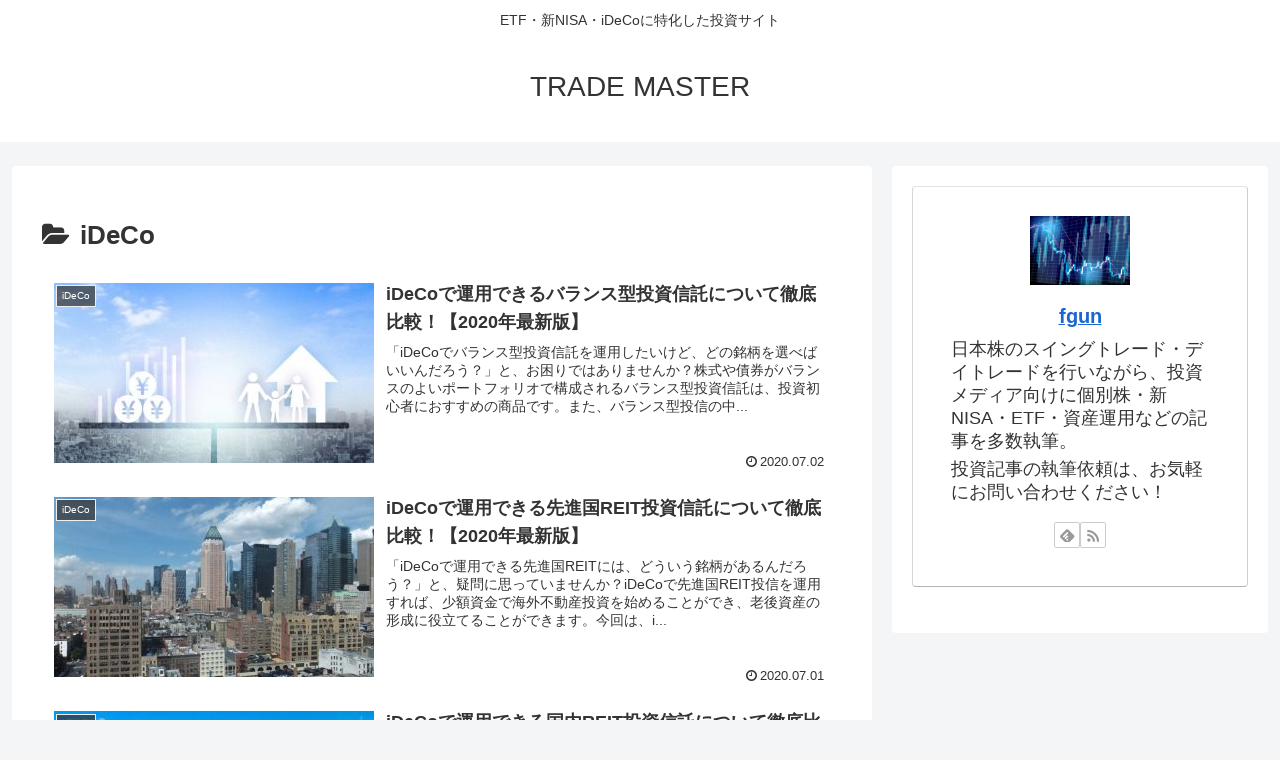

--- FILE ---
content_type: text/html; charset=utf-8
request_url: https://www.google.com/recaptcha/api2/aframe
body_size: 267
content:
<!DOCTYPE HTML><html><head><meta http-equiv="content-type" content="text/html; charset=UTF-8"></head><body><script nonce="m61mw5HBdW1AhT5NqwEU8g">/** Anti-fraud and anti-abuse applications only. See google.com/recaptcha */ try{var clients={'sodar':'https://pagead2.googlesyndication.com/pagead/sodar?'};window.addEventListener("message",function(a){try{if(a.source===window.parent){var b=JSON.parse(a.data);var c=clients[b['id']];if(c){var d=document.createElement('img');d.src=c+b['params']+'&rc='+(localStorage.getItem("rc::a")?sessionStorage.getItem("rc::b"):"");window.document.body.appendChild(d);sessionStorage.setItem("rc::e",parseInt(sessionStorage.getItem("rc::e")||0)+1);localStorage.setItem("rc::h",'1769201328618');}}}catch(b){}});window.parent.postMessage("_grecaptcha_ready", "*");}catch(b){}</script></body></html>